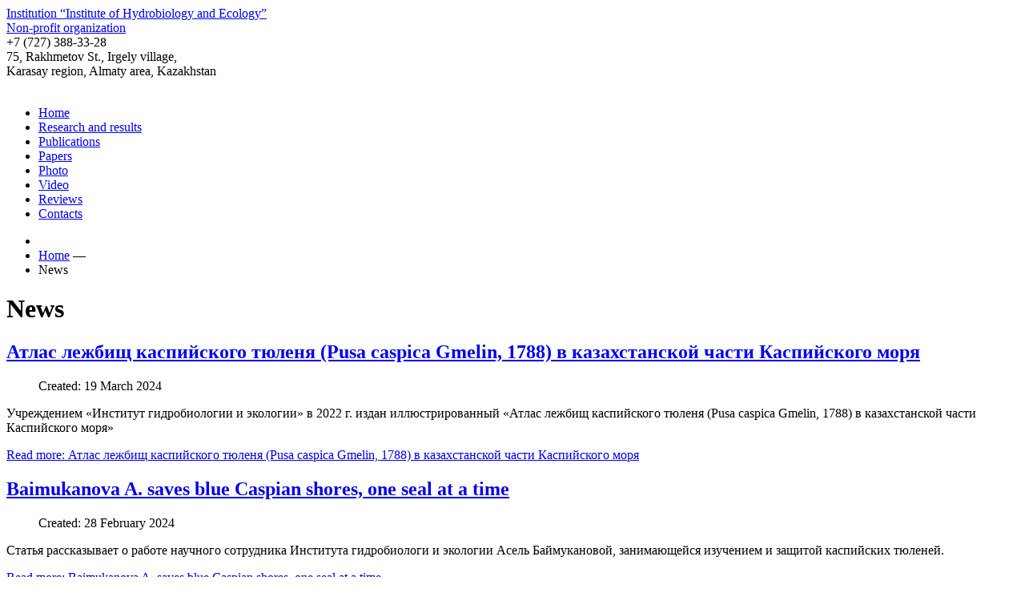

--- FILE ---
content_type: text/html; charset=utf-8
request_url: https://ihe.kz/en/news?start=5
body_size: 4663
content:
 
<!DOCTYPE html PUBLIC "-//W3C//DTD XHTML 1.0 Strict//EN" "http://www.w3.org/TR/xhtml1/DTD/xhtml1-strict.dtd">
<html xmlns="http://www.w3.org/1999/xhtml" xml:lang="en-gb" lang="en-gb" dir="ltr" >
<head>
    <base href="https://ihe.kz/en/news" />
	<meta http-equiv="content-type" content="text/html; charset=utf-8" />
	<meta name="generator" content="ModX 1.5.32" />
	<title>News - Институт гидробиологии и экологии</title>
	<link href="/en/news?format=feed&amp;type=rss" rel="alternate" type="application/rss+xml" title="RSS 2.0" />
	<link href="/en/news?format=feed&amp;type=atom" rel="alternate" type="application/atom+xml" title="Atom 1.0" />
	<link href="/templates/shablon/favicon.ico" rel="shortcut icon" type="image/vnd.microsoft.icon" />
	<link href="/ru/news?start=5" rel="alternate" type="text/html" hreflang="ru" lang="ru-RU" title="Новости" />
	<link href="/kz/zhanalyktar?start=5" rel="alternate" type="text/html" hreflang="kz" lang="kz-KZ" title="Жаналыктар" />
	<link href="/en/news?start=5" rel="alternate" type="text/html" hreflang="en" lang="en-GB" title="News" />
	<link href="/components/com_rsform/assets/calendar/calendar.css" rel="stylesheet" type="text/css" />
	<link href="/components/com_rsform/assets/css/front.css" rel="stylesheet" type="text/css" />
	<script src="/media/jui/js/jquery.min.js?468e0063d9e1814f13d2460b138d7a3a" type="text/javascript"></script>
	<script src="/media/jui/js/jquery-noconflict.js?468e0063d9e1814f13d2460b138d7a3a" type="text/javascript"></script>
	<script src="/media/jui/js/jquery-migrate.min.js?468e0063d9e1814f13d2460b138d7a3a" type="text/javascript"></script>
	<script src="/media/system/js/caption.js?468e0063d9e1814f13d2460b138d7a3a" type="text/javascript"></script>
	<script src="/media/jui/js/bootstrap.min.js?468e0063d9e1814f13d2460b138d7a3a" type="text/javascript"></script>
	<script src="/components/com_rsform/assets/js/script.js" type="text/javascript"></script>
	<script type="text/javascript">
jQuery(window).on('load',  function() {
				new JCaption('img.caption');
			});jQuery(function($){ initTooltips(); $("body").on("subform-row-add", initTooltips); function initTooltips (event, container) { container = container || document;$(container).find(".hasTooltip").tooltip({"html": true,"container": "body"});} });
	</script>

    <link rel="stylesheet" href="/templates/shablon/css/template.css" type="text/css" />
    <link href='https://fonts.googleapis.com/css?family=Open+Sans:400,300,600,700&subset=latin,cyrillic' rel='stylesheet' type='text/css'>
    <link href='https://fonts.googleapis.com/css?family=Open+Sans+Condensed:300,700&subset=latin,cyrillic' rel='stylesheet' type='text/css'>
      </head>
<body>
<div id="total">
    <div id="content">
                    
                            
                      <div id="header">
			<a href="/" id="logo" title="Institute of Hydrobiology and Ecology">Institution “Institute of Hydrobiology and Ecology” <br /><span>Non-profit organization</span></a>
			<div class="right_head">
				<div class="tel">+7 (727) <span>388-33-28</span></div>
                <div class="grafik">75, Rakhmetov St., Irgely village, <br />Karasay region, Almaty area, Kazakhstan</div>
                              
              
              
              
              
              		<div class="moduletable lang">
						<style>
  .languageswitcher a {
    padding-left: 20px;
    background-position: center left;
    background-repeat: no-repeat;
  }
</style>
<div class="languageswitcher">
	<a href='/ru/news?start=5' target='_self' class='jDlang lang ru-RU'
     title="Русский - Новости"
        style="background-image: url(/media/mod_languages/images/ru_ru.gif);"
    ></a>
	<a href='/kz/zhanalyktar?start=5' target='_self' class='jDlang lang kz-KZ'
     title="Казахский - Жаналыктар"
        style="background-image: url(/media/mod_languages/images/kz.gif);"
    ></a>
	<a href='/en/news?start=5' target='_self' class='jDlang lang en-GB active'
     title="English (UK) - News"
        style="background-image: url(/media/mod_languages/images/en.gif);"
    ></a>
</div>
<script>
  function jdUpdateHash() {
    var nodes = document.querySelectorAll('.jDlang');
    for (var i = 0, n = nodes.length; i < n; i++) {
      var pos = nodes[i].href.indexOf('#');
      if (pos > -1) {
        nodes[i].href = nodes[i].href.substr(0, pos)+window.location.hash;
      } else {
        nodes[i].href = nodes[i].href+window.location.hash;
      }
    }
  }
  if (window.addEventListener) {
    window.addEventListener('hashchange', jdUpdateHash);
  } else {
    window.attachEvent('hashchange', jdUpdateHash);
  }
  jdUpdateHash();
</script>
		</div>
	            </div>
        </div>
		<div class="top_menu">		<div class="moduletable">
						<ul class="nav menu mod-list">
<li class="item-101 default"><a href="/en/" >Home</a></li><li class="item-133"><a href="/en/researches" >Research and results</a></li><li class="item-134 parent"><a href="/en/publications" >Publications</a></li><li class="item-162"><a href="/en/papers" >Papers</a></li><li class="item-118"><a href="/en/photo" >Photo</a></li><li class="item-132"><a href="/en/video" >Video</a></li><li class="item-148"><a href="/en/reviews" >Reviews</a></li><li class="item-109"><a href="/en/contacts" >Contacts</a></li></ul>
		</div>
	</div>
				<div id="top">		<div class="moduletable">
						<div aria-label="Навигатор" role="navigation">
	<ul itemscope itemtype="https://schema.org/BreadcrumbList" class="breadcrumb">
					<li class="active">
				<span class="divider icon-location"></span>
			</li>
		
						<li itemprop="itemListElement" itemscope itemtype="https://schema.org/ListItem">
											<a itemprop="item" href="/en/" class="pathway"><span itemprop="name">Home</span></a>
					
											<span class="divider">
							—						</span>
										<meta itemprop="position" content="1">
				</li>
							<li itemprop="itemListElement" itemscope itemtype="https://schema.org/ListItem" class="active">
					<span itemprop="name">
						News					</span>
					<meta itemprop="position" content="2">
				</li>
				</ul>
</div>
		</div>
	</div>        <div id="main">
            <div id="right">
								                <div id="component"><div class="blog" itemscope itemtype="http://schema.org/Blog">
			<div class="page-header">
			<h1> News </h1>
		</div>
	
	
	
	
	
				<div class="items-leading clearfix">
							<div class="leading-0"
					itemprop="blogPost" itemscope itemtype="http://schema.org/BlogPosting">
					
	<div class="page-header">
					<h2 itemprop="name">
									<a href="/en/news/128-atlas-lezhbishch-kaspijskogo-tyulenya-pusa-caspica-gmelin-1788-v-kazakhstanskoj-chasti-kaspijskogo-morya" itemprop="url">
						Атлас лежбищ каспийского тюленя (Pusa caspica Gmelin, 1788) в казахстанской части Каспийского моря					</a>
							</h2>
		
		
		
			</div>



			<dl class="article-info muted">

		
			

			
			
			
					
												<dd class="create">
					<span class="icon-calendar" aria-hidden="true"></span>
					<time datetime="2024-03-19T11:48:50+00:00" itemprop="dateCreated">
						Created: 19 March 2024					</time>
			</dd>			
			
						</dl>




<p>Учреждением «Институт гидробиологии и экологии» в 2022 г. издан иллюстрированный «Атлас лежбищ каспийского тюленя (Pusa caspica Gmelin, 1788) в казахстанской части Каспийского моря»


	
<p class="readmore">
			<a class="btn" href="/en/news/128-atlas-lezhbishch-kaspijskogo-tyulenya-pusa-caspica-gmelin-1788-v-kazakhstanskoj-chasti-kaspijskogo-morya" itemprop="url" aria-label="Read more:  Атлас лежбищ каспийского тюленя (Pusa caspica Gmelin, 1788) в казахстанской части Каспийского моря">
			<span class="icon-chevron-right" aria-hidden="true"></span> 
			Read more: 			Атлас лежбищ каспийского тюленя (Pusa caspica Gmelin, 1788) в казахстанской части Каспийского моря		</a>
	</p>



				</div>
											<div class="leading-1"
					itemprop="blogPost" itemscope itemtype="http://schema.org/BlogPosting">
					
	<div class="page-header">
					<h2 itemprop="name">
									<a href="/en/news/126-baimukanova-a-saves-blue-caspian-shores-one-seal-at-a-time" itemprop="url">
						Baimukanova A. saves blue Caspian shores, one seal at a time					</a>
							</h2>
		
		
		
			</div>



			<dl class="article-info muted">

		
			

			
			
			
					
												<dd class="create">
					<span class="icon-calendar" aria-hidden="true"></span>
					<time datetime="2024-02-28T05:17:36+00:00" itemprop="dateCreated">
						Created: 28 February 2024					</time>
			</dd>			
			
						</dl>




<p>Статья рассказывает о работе научного сотрудника Института гидробиологи и экологии Асель Баймукановой, занимающейся изучением и защитой каспийских тюленей. 



	
<p class="readmore">
			<a class="btn" href="/en/news/126-baimukanova-a-saves-blue-caspian-shores-one-seal-at-a-time" itemprop="url" aria-label="Read more:  Baimukanova A. saves blue Caspian shores, one seal at a time">
			<span class="icon-chevron-right" aria-hidden="true"></span> 
			Read more: 			Baimukanova A. saves blue Caspian shores, one seal at a time		</a>
	</p>



				</div>
											<div class="leading-2"
					itemprop="blogPost" itemscope itemtype="http://schema.org/BlogPosting">
					
	<div class="page-header">
					<h2 itemprop="name">
									<a href="/en/news/125-rekomendatsii-po-zakazu-ministerstva-ekologii-i-prirodnykh-resursov-rk" itemprop="url">
						Рекомендации, выполненные по заказу Министерства экологии и природных ресурсов РК					</a>
							</h2>
		
		
		
			</div>



			<dl class="article-info muted">

		
			

			
			
			
					
												<dd class="create">
					<span class="icon-calendar" aria-hidden="true"></span>
					<time datetime="2023-11-07T07:23:20+00:00" itemprop="dateCreated">
						Created: 07 November 2023					</time>
			</dd>			
			
						</dl>




<p>Институтом гидробиологии и экологии в 2023 г. изданы рекомендации, выполненные по заказу Министерства экологии и природных ресурсов РК в рамках выполнения проекта «Структура , распределение и численность популяции каспийского тюленя в казахстанской части Каспийского моря в период регрессии и разработка рекомендаций по сохранению местообитаний вида»:</p>


	
<p class="readmore">
			<a class="btn" href="/en/news/125-rekomendatsii-po-zakazu-ministerstva-ekologii-i-prirodnykh-resursov-rk" itemprop="url" aria-label="Read more:  Рекомендации, выполненные по заказу Министерства экологии и природных ресурсов РК">
			<span class="icon-chevron-right" aria-hidden="true"></span> 
			Read more: 			Рекомендации, выполненные по заказу Министерства экологии и природных ресурсов РК		</a>
	</p>



				</div>
											<div class="leading-3"
					itemprop="blogPost" itemscope itemtype="http://schema.org/BlogPosting">
					
	<div class="page-header">
					<h2 itemprop="name">
									<a href="/en/news/122-the-final-document-of-the-iv-international-webinar-on-the-topic-status-of-the-caspian-seal-population-pusa-caspica-present-and-future" itemprop="url">
						The final document of the IV International Webinar on the topic &quot;Status of the Caspian Seal Population (Pusa caspica) – Present and Future&quot;					</a>
							</h2>
		
		
		
			</div>



			<dl class="article-info muted">

		
			

			
			
			
					
												<dd class="create">
					<span class="icon-calendar" aria-hidden="true"></span>
					<time datetime="2023-09-28T10:09:36+00:00" itemprop="dateCreated">
						Created: 28 September 2023					</time>
			</dd>			
			
						</dl>




<p>Dear participants of the IV International Webinar on the topic "Status of the Caspian Seal Population (Pusa caspica) – Present and Future"!</p>
<p>We thank everyone who made their comments and additions to the draft document sent out earlier.</p>
 


	
<p class="readmore">
			<a class="btn" href="/en/news/122-the-final-document-of-the-iv-international-webinar-on-the-topic-status-of-the-caspian-seal-population-pusa-caspica-present-and-future" itemprop="url" aria-label="Read more:  The final document of the IV International Webinar on the topic &quot;Status of the Caspian Seal Population (Pusa caspica) – Present and Future&quot;">
			<span class="icon-chevron-right" aria-hidden="true"></span> 
			Read more: 			The final document of the IV International Webinar on the topic "Status of the Caspian Seal...		</a>
	</p>



				</div>
											<div class="leading-4"
					itemprop="blogPost" itemscope itemtype="http://schema.org/BlogPosting">
					
	<div class="page-header">
					<h2 itemprop="name">
									<a href="/en/news/121-rekomendatsii-vypolnennye-po-zakazu-ministerstva-ekologii-i-prirodnykh-resursov-rk" itemprop="url">
						Рекомендации, выполненные по заказу Министерства экологии и природных ресурсов РК.					</a>
							</h2>
		
		
		
			</div>



			<dl class="article-info muted">

		
			

			
			
			
					
												<dd class="create">
					<span class="icon-calendar" aria-hidden="true"></span>
					<time datetime="2023-05-11T10:38:30+00:00" itemprop="dateCreated">
						Created: 11 May 2023					</time>
			</dd>			
			
						</dl>




<p>
Институтом гидробиологии и экологии в 2023 г. изданы рекомендации, выполненные по заказу Министерства экологии, геологии и природных ресурсов РК в рамках выполнения проекта «Структура


	
<p class="readmore">
			<a class="btn" href="/en/news/121-rekomendatsii-vypolnennye-po-zakazu-ministerstva-ekologii-i-prirodnykh-resursov-rk" itemprop="url" aria-label="Read more:  Рекомендации, выполненные по заказу Министерства экологии и природных ресурсов РК.">
			<span class="icon-chevron-right" aria-hidden="true"></span> 
			Read more: 			Рекомендации, выполненные по заказу Министерства экологии и природных ресурсов РК.		</a>
	</p>



				</div>
									</div><!-- end items-leading -->
	
	
	
	
				<div class="pagination">
						<ul>
	<li class="pagination-start"><a title="Start" href="/en/news" class="hasTooltip pagenav">Start</a></li>
	<li class="pagination-prev"><a title="Prev" href="/en/news" class="hasTooltip pagenav">Prev</a></li>
			<li><a href="/en/news" class="pagenav">1</a></li>			<li><span class="pagenav">2</span></li>			<li><a href="/en/news?start=10" class="pagenav">3</a></li>			<li><a href="/en/news?start=15" class="pagenav">4</a></li>			<li><a href="/en/news?start=20" class="pagenav">5</a></li>			<li><a href="/en/news?start=25" class="pagenav">6</a></li>			<li><a href="/en/news?start=30" class="pagenav">7</a></li>			<li><a href="/en/news?start=35" class="pagenav">8</a></li>			<li><a href="/en/news?start=40" class="pagenav">9</a></li>			<li><a href="/en/news?start=45" class="pagenav">10</a></li>		<li class="pagination-next"><a title="Next" href="/en/news?start=10" class="hasTooltip pagenav">Next</a></li>
	<li class="pagination-end"><a title="End" href="/en/news?start=75" class="hasTooltip pagenav">End</a></li>
</ul>
 </div>
	</div></div>
                            </div>
			        </div>
		    </div>
    <div id="footer_space">&nbsp;</div>
</div>
    
    <div id="footer">
    <div id="footer_inner">
    <div id="foot1">
		<a href="/" id="logo" title="Institute of Hydrobiology and Ecology">Institution “Institute of Hydrobiology and Ecology” <br /><span>Non-profit organization</span></a>
		<div class="right_head">
			<div class="tel">+7 (727) <span>388-33-28</span></div>
			<div class="grafik">75, Rakhmetov St., Irgely village,<br />Karasay region, Almaty area, Kazakhstan</div>
		</div>
    </div>
    <div class="foot2">
    <div class="foot2_in">
            <div class="copyright clean">2018 © All materials submitted on a site are protected by copyrights. Copy or republication needs link to this site.</div>
      <div class="foot2_left"><a target="_blank" href="https://biz.mail.ru/login/ihe.kz" style="color:#fff;background: url(/images/mail.png) 0px 10px no-repeat;display: inline-block;padding: 0 0 0 23px;text-decoration: none;line-height: 36px;">E-mail login</a></div>
        <div class="foot2_right">OkiT - <a href="https://okit.kz/" style="color: white" target="_blank">Site support by OkiT</a></div>

    </div>
    </div>
</div>
    
  <!-- Yandex.Metrika counter -->
<script type="text/javascript" >
    (function (d, w, c) {
        (w[c] = w[c] || []).push(function() {
            try {
                w.yaCounter45769473 = new Ya.Metrika({
                    id:45769473,
                    clickmap:true,
                    trackLinks:true,
                    accurateTrackBounce:true,
                    webvisor:true
                });
            } catch(e) { }
        });

        var n = d.getElementsByTagName("script")[0],
            s = d.createElement("script"),
            f = function () { n.parentNode.insertBefore(s, n); };
        s.type = "text/javascript";
        s.async = true;
        s.src = "https://mc.yandex.ru/metrika/watch.js";

        if (w.opera == "[object Opera]") {
            d.addEventListener("DOMContentLoaded", f, false);
        } else { f(); }
    })(document, window, "yandex_metrika_callbacks");
</script>
<noscript><div><img src="https://mc.yandex.ru/watch/45769473" style="position:absolute; left:-9999px;" alt="" /></div></noscript>
<!-- /Yandex.Metrika counter -->
</body>
</html>